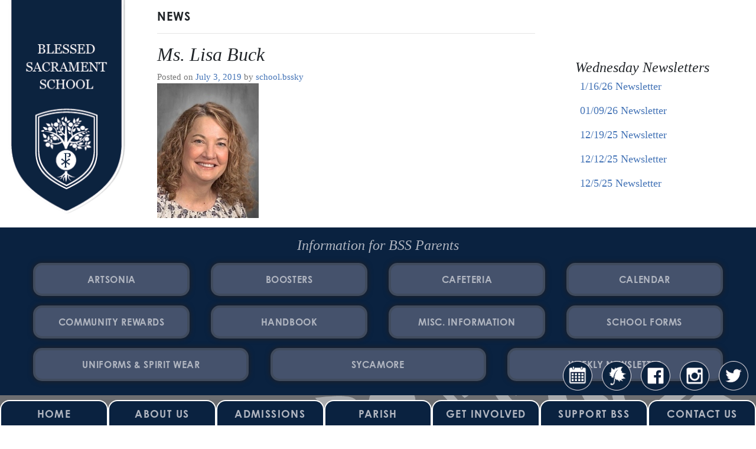

--- FILE ---
content_type: text/html; charset=UTF-8
request_url: https://bssky.org/staff/ms-lisa-buck
body_size: 4796
content:
<!DOCTYPE html><html lang="en-US"><head><meta charset="UTF-8"><meta name="viewport" content="width=device-width, initial-scale=1, shrink-to-fit=no"><link rel="profile" href="http://gmpg.org/xfn/11"><meta name='robots' content='noindex, follow' /><link media="all" href="https://bssky.org/wp-content/cache/autoptimize/css/autoptimize_6f25b70a23a085dc9fc7b6e3af8c75f4.css" rel="stylesheet"><title>Ms. Lisa Buck - Blessed Sacrament School - Fort Mitchell, Ky</title><meta property="og:locale" content="en_US" /><meta property="og:type" content="article" /><meta property="og:title" content="Ms. Lisa Buck - Blessed Sacrament School - Fort Mitchell, Ky" /><meta property="og:description" content="See More" /><meta property="og:url" content="https://bssky.org/staff/ms-lisa-buck" /><meta property="og:site_name" content="Blessed Sacrament School - Fort Mitchell, Ky" /><meta property="article:publisher" content="https://www.facebook.com/BSSKY" /><meta property="article:modified_time" content="2026-01-10T04:39:58+00:00" /><meta property="og:image" content="https://bssky.org/wp-content/uploads/525290.jpg" /><meta property="og:image:width" content="172" /><meta property="og:image:height" content="228" /><meta property="og:image:type" content="image/jpeg" /><meta name="twitter:card" content="summary_large_image" /><meta name="twitter:site" content="@BSS_KY" /> <script type="application/ld+json" class="yoast-schema-graph">{"@context":"https://schema.org","@graph":[{"@type":"WebPage","@id":"https://bssky.org/staff/ms-lisa-buck","url":"https://bssky.org/staff/ms-lisa-buck","name":"Ms. Lisa Buck - Blessed Sacrament School - Fort Mitchell, Ky","isPartOf":{"@id":"https://bssky.org/#website"},"primaryImageOfPage":{"@id":"https://bssky.org/staff/ms-lisa-buck#primaryimage"},"image":{"@id":"https://bssky.org/staff/ms-lisa-buck#primaryimage"},"thumbnailUrl":"https://bssky.org/wp-content/uploads/525290.jpg","datePublished":"2019-07-03T21:12:36+00:00","dateModified":"2026-01-10T04:39:58+00:00","breadcrumb":{"@id":"https://bssky.org/staff/ms-lisa-buck#breadcrumb"},"inLanguage":"en-US","potentialAction":[{"@type":"ReadAction","target":["https://bssky.org/staff/ms-lisa-buck"]}]},{"@type":"ImageObject","inLanguage":"en-US","@id":"https://bssky.org/staff/ms-lisa-buck#primaryimage","url":"https://bssky.org/wp-content/uploads/525290.jpg","contentUrl":"https://bssky.org/wp-content/uploads/525290.jpg","width":172,"height":228},{"@type":"BreadcrumbList","@id":"https://bssky.org/staff/ms-lisa-buck#breadcrumb","itemListElement":[{"@type":"ListItem","position":1,"name":"Home","item":"https://bssky.org/"},{"@type":"ListItem","position":2,"name":"Staff Members","item":"https://bssky.org/contact-us/staff"},{"@type":"ListItem","position":3,"name":"Ms. Lisa Buck"}]},{"@type":"WebSite","@id":"https://bssky.org/#website","url":"https://bssky.org/","name":"Blessed Sacrament School - Fort Mitchell, Ky","description":"Fort Mitchell, Kentucky","publisher":{"@id":"https://bssky.org/#organization"},"potentialAction":[{"@type":"SearchAction","target":{"@type":"EntryPoint","urlTemplate":"https://bssky.org/?s={search_term_string}"},"query-input":{"@type":"PropertyValueSpecification","valueRequired":true,"valueName":"search_term_string"}}],"inLanguage":"en-US"},{"@type":"Organization","@id":"https://bssky.org/#organization","name":"Blessed Sacrament School","url":"https://bssky.org/","logo":{"@type":"ImageObject","inLanguage":"en-US","@id":"https://bssky.org/#/schema/logo/image/","url":"https://bssky.org/wp-content/uploads/BSSKY_Logo_New.png","contentUrl":"https://bssky.org/wp-content/uploads/BSSKY_Logo_New.png","width":513,"height":512,"caption":"Blessed Sacrament School"},"image":{"@id":"https://bssky.org/#/schema/logo/image/"},"sameAs":["https://www.facebook.com/BSSKY","https://x.com/BSS_KY","https://www.instagram.com/bss_ky/"]}]}</script> <link rel='dns-prefetch' href='//www.googletagmanager.com' /><link rel='dns-prefetch' href='//use.typekit.net' /><link rel="alternate" type="application/rss+xml" title="Blessed Sacrament School - Fort Mitchell, Ky &raquo; Feed" href="https://bssky.org/feed" /><link rel='stylesheet' id='adobe-typekit-font-css' href='https://use.typekit.net/vcz4dir.css?ver=999.999.999.1573483456' type='text/css' media='all' /> <script type="text/javascript" src="https://bssky.org/wp-includes/js/jquery/jquery.min.js?ver=3.7.1" id="jquery-core-js"></script>    <script type="text/javascript" src="https://www.googletagmanager.com/gtag/js?id=GT-5RF8RSV" id="google_gtagjs-js" async></script> <script type="text/javascript" id="google_gtagjs-js-after">window.dataLayer = window.dataLayer || [];function gtag(){dataLayer.push(arguments);}
gtag("set","linker",{"domains":["bssky.org"]});
gtag("js", new Date());
gtag("set", "developer_id.dZTNiMT", true);
gtag("config", "GT-5RF8RSV");
 window._googlesitekit = window._googlesitekit || {}; window._googlesitekit.throttledEvents = []; window._googlesitekit.gtagEvent = (name, data) => { var key = JSON.stringify( { name, data } ); if ( !! window._googlesitekit.throttledEvents[ key ] ) { return; } window._googlesitekit.throttledEvents[ key ] = true; setTimeout( () => { delete window._googlesitekit.throttledEvents[ key ]; }, 5 ); gtag( "event", name, { ...data, event_source: "site-kit" } ); };</script> <meta name="generator" content="Site Kit by Google 1.153.0" /><meta name="mobile-web-app-capable" content="yes"><meta name="apple-mobile-web-app-capable" content="yes"><meta name="apple-mobile-web-app-title" content="Blessed Sacrament School - Fort Mitchell, Ky - Fort Mitchell, Kentucky"><link rel="icon" href="https://bssky.org/wp-content/uploads/cropped-BSSKY_Logo_New-32x32.png" sizes="32x32" /><link rel="icon" href="https://bssky.org/wp-content/uploads/cropped-BSSKY_Logo_New-192x192.png" sizes="192x192" /><link rel="apple-touch-icon" href="https://bssky.org/wp-content/uploads/cropped-BSSKY_Logo_New-180x180.png" /><meta name="msapplication-TileImage" content="https://bssky.org/wp-content/uploads/cropped-BSSKY_Logo_New-270x270.png" /></head><body class="wp-singular staff-template-default single single-staff postid-162 wp-embed-responsive wp-theme-understrap fl-builder-lite-2-8-6-2 group-blog"><div class="site" id="page"><div id="single-page-wrapper"><div class="bg-content-wrapper"><div class="left-pane"><div class="inner-wrapper"> <a class="navbar-brand" rel="home" href="https://bssky.org/" title="Blessed Sacrament School &#8211; Fort Mitchell, Ky" itemprop="url"><img class ="logo" src="/wp-content/themes/understrap/images/bss-logo-tall.png" title="Blessed Sacrament School Logo"></a></div></div><div class="right-pane col-xl-7 col-lg-6"><div class="inner-wrapper"><main class="site-main" id="main"><div class="page-title"><h4><strong>News</strong></h4><hr></div><article class="post-162 staff type-staff status-publish has-post-thumbnail hentry staff_type-grade-4" id="post-162"><header class="entry-header"><h1 class="entry-title">Ms. Lisa Buck</h1><div class="entry-meta"> <span class="posted-on">Posted on <a href="https://bssky.org/staff/ms-lisa-buck" rel="bookmark"><time class="entry-date published updated" datetime="2019-07-03T16:12:36-04:00">July 3, 2019</time></a></span><span class="byline"> by<span class="author vcard"><a class="url fn n" href="https://bssky.org/author/school-bssky"> school.bssky</a></span></span></div></header> <img width="172" height="228" src="https://bssky.org/wp-content/uploads/525290.jpg" class="attachment-large size-large wp-post-image" alt="" decoding="async" /><div class="entry-content"></div></article></main></div></div><div class="col-lg-3 widget-area" id="right-sidebar" role="complementary"><aside id="text-8" class="widget widget_text"><h3 class="widget-title">Wednesday Newsletters</h3><div class="textwidget"><div class="wednesday-newsletter-wrapper"><p> <a  href="https://bssky.org/1-16-26-newsletter">1/16/26 Newsletter</a></p><p> <a  href="https://bssky.org/01-09-26-newsletter">01/09/26 Newsletter</a></p><p> <a  href="https://bssky.org/12-19-25-newsletter">12/19/25 Newsletter</a></p><p> <a  href="https://bssky.org/12-12-25-newsletter">12/12/25 Newsletter</a></p><p> <a  href="https://bssky.org/12-5-25-newsletter">12/5/25 Newsletter</a></p></div></div></aside></div></div><div class="bottom-content-wrapper"><div class="quick-links-container inner-wrapper"><h3 class="quick-links-title">Information for BSS Parents</h3><nav class="quick-links-navigation"><div class="menu-quick-links-container"><ul id="menu-quick-links" class="quick-links inner-wrapper"><li itemscope="itemscope" itemtype="https://www.schema.org/SiteNavigationElement" id="menu-item-77" class="menu-item menu-item-type-post_type menu-item-object-page menu-item-77 nav-item"><a title="Artsonia" target="_blank" href="https://www.artsonia.com/schools/school.asp?id=139726#new_tab" class="nav-link">Artsonia</a></li><li itemscope="itemscope" itemtype="https://www.schema.org/SiteNavigationElement" id="menu-item-385" class="menu-item menu-item-type-post_type menu-item-object-page menu-item-385 nav-item"><a title="Boosters" href="https://bssky.org/get-involved/boosters" class="nav-link">Boosters</a></li><li itemscope="itemscope" itemtype="https://www.schema.org/SiteNavigationElement" id="menu-item-80" class="menu-item menu-item-type-post_type menu-item-object-page menu-item-80 nav-item"><a title="Cafeteria" href="https://bssky.org/cafeteria" class="nav-link">Cafeteria</a></li><li itemscope="itemscope" itemtype="https://www.schema.org/SiteNavigationElement" id="menu-item-866" class="menu-item menu-item-type-post_type menu-item-object-page menu-item-866 nav-item"><a title="Calendar" href="https://bssky.org/calendar" class="nav-link">Calendar</a></li><li itemscope="itemscope" itemtype="https://www.schema.org/SiteNavigationElement" id="menu-item-883" class="menu-item menu-item-type-post_type menu-item-object-page menu-item-883 nav-item"><a title="Community Rewards" href="https://bssky.org/community-rewards" class="nav-link">Community Rewards</a></li><li itemscope="itemscope" itemtype="https://www.schema.org/SiteNavigationElement" id="menu-item-78" class="menu-item menu-item-type-post_type menu-item-object-page menu-item-78 nav-item"><a title="Handbook" target="_blank" href="https://bssky.org/wp-content/uploads/ParentStudent-Handbook-2025-REVISED2.pdf#new_tab" class="nav-link">Handbook</a></li><li itemscope="itemscope" itemtype="https://www.schema.org/SiteNavigationElement" id="menu-item-87" class="menu-item menu-item-type-post_type menu-item-object-page menu-item-87 nav-item"><a title="Misc. Information" href="https://bssky.org/miscellaneous" class="nav-link">Misc. Information</a></li><li itemscope="itemscope" itemtype="https://www.schema.org/SiteNavigationElement" id="menu-item-83" class="menu-item menu-item-type-post_type menu-item-object-page menu-item-83 nav-item"><a title="School Forms" href="https://bssky.org/school-forms" class="nav-link">School Forms</a></li><li itemscope="itemscope" itemtype="https://www.schema.org/SiteNavigationElement" id="menu-item-82" class="menu-item menu-item-type-post_type menu-item-object-page menu-item-82 nav-item"><a title="Uniforms &#038; Spirit Wear" href="https://bssky.org/spirit-wear" class="nav-link">Uniforms &#038; Spirit Wear</a></li><li itemscope="itemscope" itemtype="https://www.schema.org/SiteNavigationElement" id="menu-item-659" class="menu-item menu-item-type-post_type menu-item-object-page menu-item-659 nav-item"><a title="Sycamore" target="_blank" href="https://app.sycamoreschool.com/index.php?schoolid=2610#new_tab" class="nav-link">Sycamore</a></li><li itemscope="itemscope" itemtype="https://www.schema.org/SiteNavigationElement" id="menu-item-947" class="menu-item menu-item-type-post_type menu-item-object-page current_page_parent menu-item-947 nav-item"><a title="Weekly Newsletter" href="https://bssky.org/news" class="nav-link">Weekly Newsletter</a></li></ul></div></nav></div></div><div class="fixed-links social-fixed"><div class="social-icons"> <a class="social-icon" rel="calendar" href="/calendar"><img src="/wp-content/themes/understrap/images/Calendar.png" title="Calendar Icon"></a> <a class="social-icon" target="_blank" rel="sycamore" href="https://app.sycamoreschool.com/index.php?schoolid=2610"><img src="/wp-content/themes/understrap/images/Leaf.png" title="Sycamore Icon"></a> <a class="social-icon" target="_blank" rel="facebook" href="https://www.facebook.com/BSSKY"><img src="/wp-content/themes/understrap/images/Facebook.png" title="Facebook Icon"></a> <a class="social-icon" target="_blank" rel="instagram" href="https://www.instagram.com/bss_ky/"><img src="/wp-content/themes/understrap/images/Instagram.png" title="Instagram Icon"></a> <a class="social-icon" target="_blank" rel="twitter" href="https://twitter.com/BSS_KY"><img src="/wp-content/themes/understrap/images/Twitter.png" title="Twitter Icon"></a></div></div><div class="fixed-links bottom-nav-fixed"><div id="bottom-wrapper-navbar" class="wrapper-navbar" itemscope itemtype="http://schema.org/WebSite"><nav class="bottom-navigation mmClosed"><div class="bottom-navigation-mobile-icon">Menu <i class="fa fa-bars"></i></div><div class="menu-bottom-navigation-container"><ul id="menu-bottom-navigation" class="menu"><li itemscope="itemscope" itemtype="https://www.schema.org/SiteNavigationElement" id="menu-item-89" class="menu-item menu-item-type-post_type menu-item-object-page menu-item-home menu-item-89 nav-item"><a title="Home" href="https://bssky.org/" class="nav-link">Home</a></li><li itemscope="itemscope" itemtype="https://www.schema.org/SiteNavigationElement" id="menu-item-90" class="menu-item menu-item-type-post_type menu-item-object-page menu-item-90 nav-item"><a title="About Us" href="https://bssky.org/about-us" class="nav-link">About Us</a></li><li itemscope="itemscope" itemtype="https://www.schema.org/SiteNavigationElement" id="menu-item-91" class="menu-item menu-item-type-post_type menu-item-object-page menu-item-91 nav-item"><a title="Admissions" href="https://bssky.org/enrollment" class="nav-link">Admissions</a></li><li itemscope="itemscope" itemtype="https://www.schema.org/SiteNavigationElement" id="menu-item-92" class="menu-item menu-item-type-post_type menu-item-object-page menu-item-92 nav-item"><a title="Parish" href="https://bssky.org/parish" class="nav-link">Parish</a></li><li itemscope="itemscope" itemtype="https://www.schema.org/SiteNavigationElement" id="menu-item-93" class="menu-item menu-item-type-post_type menu-item-object-page menu-item-93 nav-item"><a title="Get Involved" href="https://bssky.org/get-involved" class="nav-link">Get Involved</a></li><li itemscope="itemscope" itemtype="https://www.schema.org/SiteNavigationElement" id="menu-item-94" class="menu-item menu-item-type-post_type menu-item-object-page menu-item-94 nav-item"><a title="Support BSS" href="https://bssky.org/support-bss" class="nav-link">Support BSS</a></li><li itemscope="itemscope" itemtype="https://www.schema.org/SiteNavigationElement" id="menu-item-95" class="menu-item menu-item-type-post_type menu-item-object-page menu-item-95 nav-item"><a title="Contact Us" href="https://bssky.org/contact-us" class="nav-link">Contact Us</a></li><li id="mobile-social-icons"><div class="social-icons"> <a class="social-icon" rel="calendar" href="/calendar"><img src="/wp-content/themes/understrap/images/Calendar.png" title="Calendar Icon"></a> <a class="social-icon" target="_blank" rel="sycamore" href="https://app.sycamoreschool.com/index.php?schoolid=2610"><img src="/wp-content/themes/understrap/images/Leaf.png" title="Sycamore Icon"></a> <a class="social-icon" target="_blank" rel="facebook" href="https://www.facebook.com/BSSKY"><img src="/wp-content/themes/understrap/images/Facebook.png" title="Facebook Icon"></a> <a class="social-icon" target="_blank" rel="instagram" href="https://www.instagram.com/bss_ky/"><img src="/wp-content/themes/understrap/images/Instagram.png" title="Instagram Icon"></a> <a class="social-icon" target="_blank" rel="twitter" href="https://twitter.com/BSS_KY"><img src="/wp-content/themes/understrap/images/Twitter.png" title="Twitter Icon"></a></div></li></ul></div></nav></div></div></div><footer class="site-footer"><div class="row inner-wrapper"><div class="col-md-8"><p>Blessed Sacrament School</p><p><a href="https://www.google.com/maps/place/Blessed+Sacrament+School/@39.0391209,-84.5582113,17z/data=!3m1!4b1!4m5!3m4!1s0x8841b77059474aeb:0xb47140395fec879d!8m2!3d39.0391168!4d-84.5560226?hl=en">2407 Dixie Highway<br />Ft. Mitchell, Ky 41017</a></p><p><a href="tel:859-331-3062">859-331-3062</a> | <a href="mailto:bssoffice@bssky.org">bssoffice@bssky.org</a></p></div><div class="col-md-4"><div class="buttons"> <a href="/login" class="btn-light">Admin Login</a> <a href="/sitemap" class="btn-light">Site Map</a></div></div><div class="col-md-12"><hr /><div class="copyright" style="color: #ccc;"><h4 class="copyright-text"><small>Copyright 2026 Blessed Sacrament School<small></h4><h4 class="diocese-text"><small>Blessed Sacrament School is an educational institution of the Diocese of Covington</small></h4><div class="clear"></div></div></div></div></footer></div> <script type="speculationrules">{"prefetch":[{"source":"document","where":{"and":[{"href_matches":"\/*"},{"not":{"href_matches":["\/wp-*.php","\/wp-admin\/*","\/wp-content\/uploads\/*","\/wp-content\/*","\/wp-content\/plugins\/*","\/wp-content\/themes\/understrap\/*","\/*\\?(.+)"]}},{"not":{"selector_matches":"a[rel~=\"nofollow\"]"}},{"not":{"selector_matches":".no-prefetch, .no-prefetch a"}}]},"eagerness":"conservative"}]}</script> <script>( function( $ ) {
			var url = 'https://bssky.org/wp-json/gallery/random/';
			$( '.random-gallery-image' ).each( function() {
				var self = $( this );
				var id = self.data( 'id' );

				$.get( url + id, function( data ) {
					if ( data ) {
						$( new Image() ).load( function() {
							var img = $(this);

							img.hide();
							self.append( img );					
							img.width( data.width )
								.height( data.height )
								.fadeIn( 'fast' );
						} )
						.attr( { 
							src: data.url 
						} );
					}
				} );
			} );
		} ) ( jQuery );</script> <script type="text/javascript" id="ics-calendar-js-after">var r34ics_ajax_obj = {"ajaxurl":"https:\/\/bssky.org\/wp-admin\/admin-ajax.php","r34ics_nonce":"f5089381a8"};
var ics_calendar_i18n = {"hide_past_events":"Hide past events","show_past_events":"Show past events"};
var r34ics_days_of_week_map = {"Sunday":"Sun","Monday":"Mon","Tuesday":"Tue","Wednesday":"Wed","Thursday":"Thu","Friday":"Fri","Saturday":"Sat"};
var r34ics_transients_expiration_ms = 3600000; var r34ics_ajax_interval;</script> <script defer src="https://bssky.org/wp-content/cache/autoptimize/js/autoptimize_17917ff4ebbcd1671e40a2e2413b493d.js"></script></body></html>